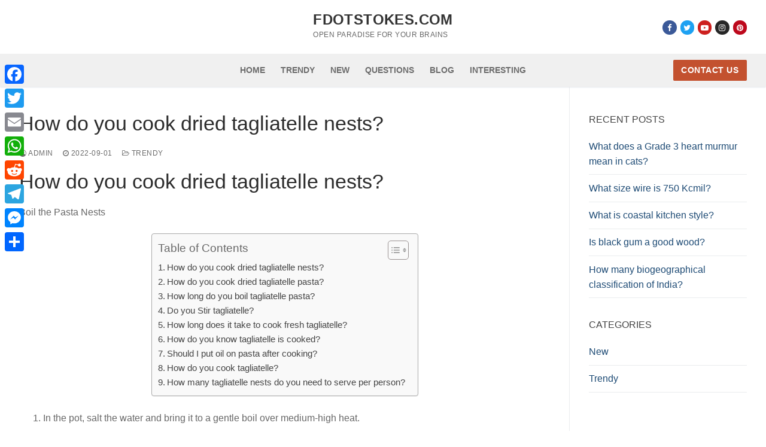

--- FILE ---
content_type: text/html; charset=UTF-8
request_url: https://www.fdotstokes.com/2022/09/01/how-do-you-cook-dried-tagliatelle-nests/
body_size: 12344
content:
<!doctype html>
<html lang="en-US">
<head>
	<meta charset="UTF-8">
	<meta name="viewport" content="width=device-width, initial-scale=1, maximum-scale=10.0, user-scalable=yes">
	<link rel="profile" href="https://gmpg.org/xfn/11">
	<title>How do you cook dried tagliatelle nests? &#8211; Fdotstokes.com</title>
<meta name='robots' content='max-image-preview:large' />
	<style>img:is([sizes="auto" i], [sizes^="auto," i]) { contain-intrinsic-size: 3000px 1500px }</style>
	<link rel='dns-prefetch' href='//static.addtoany.com' />
<link rel='dns-prefetch' href='//www.fdotstokes.com' />
<link rel='stylesheet' id='wp-block-library-css' href='https://www.fdotstokes.com/wp-includes/css/dist/block-library/style.min.css?ver=6.7.4' type='text/css' media='all' />
<style id='classic-theme-styles-inline-css' type='text/css'>
/*! This file is auto-generated */
.wp-block-button__link{color:#fff;background-color:#32373c;border-radius:9999px;box-shadow:none;text-decoration:none;padding:calc(.667em + 2px) calc(1.333em + 2px);font-size:1.125em}.wp-block-file__button{background:#32373c;color:#fff;text-decoration:none}
</style>
<style id='global-styles-inline-css' type='text/css'>
:root{--wp--preset--aspect-ratio--square: 1;--wp--preset--aspect-ratio--4-3: 4/3;--wp--preset--aspect-ratio--3-4: 3/4;--wp--preset--aspect-ratio--3-2: 3/2;--wp--preset--aspect-ratio--2-3: 2/3;--wp--preset--aspect-ratio--16-9: 16/9;--wp--preset--aspect-ratio--9-16: 9/16;--wp--preset--color--black: #000000;--wp--preset--color--cyan-bluish-gray: #abb8c3;--wp--preset--color--white: #ffffff;--wp--preset--color--pale-pink: #f78da7;--wp--preset--color--vivid-red: #cf2e2e;--wp--preset--color--luminous-vivid-orange: #ff6900;--wp--preset--color--luminous-vivid-amber: #fcb900;--wp--preset--color--light-green-cyan: #7bdcb5;--wp--preset--color--vivid-green-cyan: #00d084;--wp--preset--color--pale-cyan-blue: #8ed1fc;--wp--preset--color--vivid-cyan-blue: #0693e3;--wp--preset--color--vivid-purple: #9b51e0;--wp--preset--gradient--vivid-cyan-blue-to-vivid-purple: linear-gradient(135deg,rgba(6,147,227,1) 0%,rgb(155,81,224) 100%);--wp--preset--gradient--light-green-cyan-to-vivid-green-cyan: linear-gradient(135deg,rgb(122,220,180) 0%,rgb(0,208,130) 100%);--wp--preset--gradient--luminous-vivid-amber-to-luminous-vivid-orange: linear-gradient(135deg,rgba(252,185,0,1) 0%,rgba(255,105,0,1) 100%);--wp--preset--gradient--luminous-vivid-orange-to-vivid-red: linear-gradient(135deg,rgba(255,105,0,1) 0%,rgb(207,46,46) 100%);--wp--preset--gradient--very-light-gray-to-cyan-bluish-gray: linear-gradient(135deg,rgb(238,238,238) 0%,rgb(169,184,195) 100%);--wp--preset--gradient--cool-to-warm-spectrum: linear-gradient(135deg,rgb(74,234,220) 0%,rgb(151,120,209) 20%,rgb(207,42,186) 40%,rgb(238,44,130) 60%,rgb(251,105,98) 80%,rgb(254,248,76) 100%);--wp--preset--gradient--blush-light-purple: linear-gradient(135deg,rgb(255,206,236) 0%,rgb(152,150,240) 100%);--wp--preset--gradient--blush-bordeaux: linear-gradient(135deg,rgb(254,205,165) 0%,rgb(254,45,45) 50%,rgb(107,0,62) 100%);--wp--preset--gradient--luminous-dusk: linear-gradient(135deg,rgb(255,203,112) 0%,rgb(199,81,192) 50%,rgb(65,88,208) 100%);--wp--preset--gradient--pale-ocean: linear-gradient(135deg,rgb(255,245,203) 0%,rgb(182,227,212) 50%,rgb(51,167,181) 100%);--wp--preset--gradient--electric-grass: linear-gradient(135deg,rgb(202,248,128) 0%,rgb(113,206,126) 100%);--wp--preset--gradient--midnight: linear-gradient(135deg,rgb(2,3,129) 0%,rgb(40,116,252) 100%);--wp--preset--font-size--small: 13px;--wp--preset--font-size--medium: 20px;--wp--preset--font-size--large: 36px;--wp--preset--font-size--x-large: 42px;--wp--preset--spacing--20: 0.44rem;--wp--preset--spacing--30: 0.67rem;--wp--preset--spacing--40: 1rem;--wp--preset--spacing--50: 1.5rem;--wp--preset--spacing--60: 2.25rem;--wp--preset--spacing--70: 3.38rem;--wp--preset--spacing--80: 5.06rem;--wp--preset--shadow--natural: 6px 6px 9px rgba(0, 0, 0, 0.2);--wp--preset--shadow--deep: 12px 12px 50px rgba(0, 0, 0, 0.4);--wp--preset--shadow--sharp: 6px 6px 0px rgba(0, 0, 0, 0.2);--wp--preset--shadow--outlined: 6px 6px 0px -3px rgba(255, 255, 255, 1), 6px 6px rgba(0, 0, 0, 1);--wp--preset--shadow--crisp: 6px 6px 0px rgba(0, 0, 0, 1);}:where(.is-layout-flex){gap: 0.5em;}:where(.is-layout-grid){gap: 0.5em;}body .is-layout-flex{display: flex;}.is-layout-flex{flex-wrap: wrap;align-items: center;}.is-layout-flex > :is(*, div){margin: 0;}body .is-layout-grid{display: grid;}.is-layout-grid > :is(*, div){margin: 0;}:where(.wp-block-columns.is-layout-flex){gap: 2em;}:where(.wp-block-columns.is-layout-grid){gap: 2em;}:where(.wp-block-post-template.is-layout-flex){gap: 1.25em;}:where(.wp-block-post-template.is-layout-grid){gap: 1.25em;}.has-black-color{color: var(--wp--preset--color--black) !important;}.has-cyan-bluish-gray-color{color: var(--wp--preset--color--cyan-bluish-gray) !important;}.has-white-color{color: var(--wp--preset--color--white) !important;}.has-pale-pink-color{color: var(--wp--preset--color--pale-pink) !important;}.has-vivid-red-color{color: var(--wp--preset--color--vivid-red) !important;}.has-luminous-vivid-orange-color{color: var(--wp--preset--color--luminous-vivid-orange) !important;}.has-luminous-vivid-amber-color{color: var(--wp--preset--color--luminous-vivid-amber) !important;}.has-light-green-cyan-color{color: var(--wp--preset--color--light-green-cyan) !important;}.has-vivid-green-cyan-color{color: var(--wp--preset--color--vivid-green-cyan) !important;}.has-pale-cyan-blue-color{color: var(--wp--preset--color--pale-cyan-blue) !important;}.has-vivid-cyan-blue-color{color: var(--wp--preset--color--vivid-cyan-blue) !important;}.has-vivid-purple-color{color: var(--wp--preset--color--vivid-purple) !important;}.has-black-background-color{background-color: var(--wp--preset--color--black) !important;}.has-cyan-bluish-gray-background-color{background-color: var(--wp--preset--color--cyan-bluish-gray) !important;}.has-white-background-color{background-color: var(--wp--preset--color--white) !important;}.has-pale-pink-background-color{background-color: var(--wp--preset--color--pale-pink) !important;}.has-vivid-red-background-color{background-color: var(--wp--preset--color--vivid-red) !important;}.has-luminous-vivid-orange-background-color{background-color: var(--wp--preset--color--luminous-vivid-orange) !important;}.has-luminous-vivid-amber-background-color{background-color: var(--wp--preset--color--luminous-vivid-amber) !important;}.has-light-green-cyan-background-color{background-color: var(--wp--preset--color--light-green-cyan) !important;}.has-vivid-green-cyan-background-color{background-color: var(--wp--preset--color--vivid-green-cyan) !important;}.has-pale-cyan-blue-background-color{background-color: var(--wp--preset--color--pale-cyan-blue) !important;}.has-vivid-cyan-blue-background-color{background-color: var(--wp--preset--color--vivid-cyan-blue) !important;}.has-vivid-purple-background-color{background-color: var(--wp--preset--color--vivid-purple) !important;}.has-black-border-color{border-color: var(--wp--preset--color--black) !important;}.has-cyan-bluish-gray-border-color{border-color: var(--wp--preset--color--cyan-bluish-gray) !important;}.has-white-border-color{border-color: var(--wp--preset--color--white) !important;}.has-pale-pink-border-color{border-color: var(--wp--preset--color--pale-pink) !important;}.has-vivid-red-border-color{border-color: var(--wp--preset--color--vivid-red) !important;}.has-luminous-vivid-orange-border-color{border-color: var(--wp--preset--color--luminous-vivid-orange) !important;}.has-luminous-vivid-amber-border-color{border-color: var(--wp--preset--color--luminous-vivid-amber) !important;}.has-light-green-cyan-border-color{border-color: var(--wp--preset--color--light-green-cyan) !important;}.has-vivid-green-cyan-border-color{border-color: var(--wp--preset--color--vivid-green-cyan) !important;}.has-pale-cyan-blue-border-color{border-color: var(--wp--preset--color--pale-cyan-blue) !important;}.has-vivid-cyan-blue-border-color{border-color: var(--wp--preset--color--vivid-cyan-blue) !important;}.has-vivid-purple-border-color{border-color: var(--wp--preset--color--vivid-purple) !important;}.has-vivid-cyan-blue-to-vivid-purple-gradient-background{background: var(--wp--preset--gradient--vivid-cyan-blue-to-vivid-purple) !important;}.has-light-green-cyan-to-vivid-green-cyan-gradient-background{background: var(--wp--preset--gradient--light-green-cyan-to-vivid-green-cyan) !important;}.has-luminous-vivid-amber-to-luminous-vivid-orange-gradient-background{background: var(--wp--preset--gradient--luminous-vivid-amber-to-luminous-vivid-orange) !important;}.has-luminous-vivid-orange-to-vivid-red-gradient-background{background: var(--wp--preset--gradient--luminous-vivid-orange-to-vivid-red) !important;}.has-very-light-gray-to-cyan-bluish-gray-gradient-background{background: var(--wp--preset--gradient--very-light-gray-to-cyan-bluish-gray) !important;}.has-cool-to-warm-spectrum-gradient-background{background: var(--wp--preset--gradient--cool-to-warm-spectrum) !important;}.has-blush-light-purple-gradient-background{background: var(--wp--preset--gradient--blush-light-purple) !important;}.has-blush-bordeaux-gradient-background{background: var(--wp--preset--gradient--blush-bordeaux) !important;}.has-luminous-dusk-gradient-background{background: var(--wp--preset--gradient--luminous-dusk) !important;}.has-pale-ocean-gradient-background{background: var(--wp--preset--gradient--pale-ocean) !important;}.has-electric-grass-gradient-background{background: var(--wp--preset--gradient--electric-grass) !important;}.has-midnight-gradient-background{background: var(--wp--preset--gradient--midnight) !important;}.has-small-font-size{font-size: var(--wp--preset--font-size--small) !important;}.has-medium-font-size{font-size: var(--wp--preset--font-size--medium) !important;}.has-large-font-size{font-size: var(--wp--preset--font-size--large) !important;}.has-x-large-font-size{font-size: var(--wp--preset--font-size--x-large) !important;}
:where(.wp-block-post-template.is-layout-flex){gap: 1.25em;}:where(.wp-block-post-template.is-layout-grid){gap: 1.25em;}
:where(.wp-block-columns.is-layout-flex){gap: 2em;}:where(.wp-block-columns.is-layout-grid){gap: 2em;}
:root :where(.wp-block-pullquote){font-size: 1.5em;line-height: 1.6;}
</style>
<link rel='stylesheet' id='ez-toc-css' href='https://www.fdotstokes.com/wp-content/plugins/easy-table-of-contents/assets/css/screen.min.css?ver=2.0.71' type='text/css' media='all' />
<style id='ez-toc-inline-css' type='text/css'>
div#ez-toc-container .ez-toc-title {font-size: 120%;}div#ez-toc-container .ez-toc-title {font-weight: 500;}div#ez-toc-container ul li {font-size: 95%;}div#ez-toc-container ul li {font-weight: 500;}div#ez-toc-container nav ul ul li {font-size: 90%;}
.ez-toc-container-direction {direction: ltr;}.ez-toc-counter ul{counter-reset: item ;}.ez-toc-counter nav ul li a::before {content: counters(item, '.', decimal) '. ';display: inline-block;counter-increment: item;flex-grow: 0;flex-shrink: 0;margin-right: .2em; float: left; }.ez-toc-widget-direction {direction: ltr;}.ez-toc-widget-container ul{counter-reset: item ;}.ez-toc-widget-container nav ul li a::before {content: counters(item, '.', decimal) '. ';display: inline-block;counter-increment: item;flex-grow: 0;flex-shrink: 0;margin-right: .2em; float: left; }
</style>
<link rel='stylesheet' id='addtoany-css' href='https://www.fdotstokes.com/wp-content/plugins/add-to-any/addtoany.min.css?ver=1.16' type='text/css' media='all' />
<style id='addtoany-inline-css' type='text/css'>
@media screen and (max-width:980px){
.a2a_floating_style.a2a_vertical_style{display:none;}
}
</style>
<link rel='stylesheet' id='font-awesome-css' href='https://www.fdotstokes.com/wp-content/themes/customify/assets/fonts/font-awesome/css/font-awesome.min.css?ver=5.0.0' type='text/css' media='all' />
<link rel='stylesheet' id='customify-style-css' href='https://www.fdotstokes.com/wp-content/themes/customify/style.min.css?ver=0.4.8' type='text/css' media='all' />
<style id='customify-style-inline-css' type='text/css'>
.customify-container, .layout-contained, .site-framed .site, .site-boxed .site { max-width: 1280px; } .main-layout-content .entry-content > .alignwide { width: calc( 1280px - 4em ); max-width: 100vw;  }.header-top .header--row-inner,body:not(.fl-builder-edit) .button,body:not(.fl-builder-edit) button:not(.menu-mobile-toggle, .components-button, .customize-partial-edit-shortcut-button),body:not(.fl-builder-edit) input[type="button"]:not(.ed_button),button.button,input[type="button"]:not(.ed_button, .components-button, .customize-partial-edit-shortcut-button),input[type="reset"]:not(.components-button, .customize-partial-edit-shortcut-button),input[type="submit"]:not(.components-button, .customize-partial-edit-shortcut-button),.pagination .nav-links > *:hover,.pagination .nav-links span,.nav-menu-desktop.style-full-height .primary-menu-ul > li.current-menu-item > a,.nav-menu-desktop.style-full-height .primary-menu-ul > li.current-menu-ancestor > a,.nav-menu-desktop.style-full-height .primary-menu-ul > li > a:hover,.posts-layout .readmore-button:hover{    background-color: #235787;}.posts-layout .readmore-button {color: #235787;}.pagination .nav-links > *:hover,.pagination .nav-links span,.entry-single .tags-links a:hover,.entry-single .cat-links a:hover,.posts-layout .readmore-button,.posts-layout .readmore-button:hover{    border-color: #235787;}.customify-builder-btn{    background-color: #c3512f;}body{    color: #686868;}abbr, acronym {    border-bottom-color: #686868;}a                {                    color: #1e4b75;}a:hover,a:focus,.link-meta:hover, .link-meta a:hover{    color: #111111;}h2 + h3,.comments-area h2 + .comments-title,.h2 + h3,.comments-area .h2 + .comments-title,.page-breadcrumb {    border-top-color: #eaecee;}blockquote,.site-content .widget-area .menu li.current-menu-item > a:before{    border-left-color: #eaecee;}@media screen and (min-width: 64em) {    .comment-list .children li.comment {        border-left-color: #eaecee;    }    .comment-list .children li.comment:after {        background-color: #eaecee;    }}.page-titlebar, .page-breadcrumb,.posts-layout .entry-inner {    border-bottom-color: #eaecee;}.header-search-form .search-field,.entry-content .page-links a,.header-search-modal,.pagination .nav-links > *,.entry-footer .tags-links a, .entry-footer .cat-links a,.search .content-area article,.site-content .widget-area .menu li.current-menu-item > a,.posts-layout .entry-inner,.post-navigation .nav-links,article.comment .comment-meta,.widget-area .widget_pages li a, .widget-area .widget_categories li a, .widget-area .widget_archive li a, .widget-area .widget_meta li a, .widget-area .widget_nav_menu li a, .widget-area .widget_product_categories li a, .widget-area .widget_recent_entries li a, .widget-area .widget_rss li a,.widget-area .widget_recent_comments li{    border-color: #eaecee;}.header-search-modal::before {    border-top-color: #eaecee;    border-left-color: #eaecee;}@media screen and (min-width: 48em) {    .content-sidebar.sidebar_vertical_border .content-area {        border-right-color: #eaecee;    }    .sidebar-content.sidebar_vertical_border .content-area {        border-left-color: #eaecee;    }    .sidebar-sidebar-content.sidebar_vertical_border .sidebar-primary {        border-right-color: #eaecee;    }    .sidebar-sidebar-content.sidebar_vertical_border .sidebar-secondary {        border-right-color: #eaecee;    }    .content-sidebar-sidebar.sidebar_vertical_border .sidebar-primary {        border-left-color: #eaecee;    }    .content-sidebar-sidebar.sidebar_vertical_border .sidebar-secondary {        border-left-color: #eaecee;    }    .sidebar-content-sidebar.sidebar_vertical_border .content-area {        border-left-color: #eaecee;        border-right-color: #eaecee;    }    .sidebar-content-sidebar.sidebar_vertical_border .content-area {        border-left-color: #eaecee;        border-right-color: #eaecee;    }}article.comment .comment-post-author {background: #6d6d6d;}.pagination .nav-links > *,.link-meta,.link-meta a,.color-meta,.entry-single .tags-links:before,.entry-single .cats-links:before{    color: #6d6d6d;}h1, h2, h3, h4, h5, h6 { color: #2b2b2b;}.site-content .widget-title { color: #444444;}#page-cover {background-image: url("https://www.fdotstokes.com/wp-content/themes/customify/assets/images/default-cover.jpg");}.sub-menu .li-duplicator {display:none !important;}.header-search_icon-item .header-search-modal  {border-style: solid;} .header-search_icon-item .search-field  {border-style: solid;} .dark-mode .header-search_box-item .search-form-fields, .header-search_box-item .search-form-fields  {border-style: solid;} body  {background-color: #FFFFFF;} .site-content .content-area  {background-color: #FFFFFF;} /* CSS for desktop */#page-cover .page-cover-inner {min-height: 300px;}.header--row.header-top .customify-grid, .header--row.header-top .style-full-height .primary-menu-ul > li > a {min-height: 33px;}.header--row.header-main .customify-grid, .header--row.header-main .style-full-height .primary-menu-ul > li > a {min-height: 90px;}.header--row.header-bottom .customify-grid, .header--row.header-bottom .style-full-height .primary-menu-ul > li > a {min-height: 55px;}.site-header .site-branding img { max-width: 151px; } .site-header .cb-row--mobile .site-branding img { width: 151px; }.header--row .builder-first--nav-icon {text-align: right;}.header-search_icon-item .search-submit {margin-left: -40px;}.header-search_box-item .search-submit{margin-left: 90px;} .header-search_box-item .woo_bootster_search .search-submit{margin-left: 90px;} .header-search_box-item .header-search-form button.search-submit{margin-left:90px;}.header--row .builder-first--primary-menu {text-align: right;}/* CSS for tablet */@media screen and (max-width: 1024px) { #page-cover .page-cover-inner {min-height: 250px;}.header--row .builder-first--nav-icon {text-align: right;}.header-search_icon-item .search-submit {margin-left: -40px;}.header-search_box-item .search-submit{margin-left: -40px;} .header-search_box-item .woo_bootster_search .search-submit{margin-left: -40px;} .header-search_box-item .header-search-form button.search-submit{margin-left:-40px;} }/* CSS for mobile */@media screen and (max-width: 568px) { #page-cover .page-cover-inner {min-height: 200px;}.header--row.header-top .customify-grid, .header--row.header-top .style-full-height .primary-menu-ul > li > a {min-height: 33px;}.header--row .builder-first--nav-icon {text-align: right;}.header-search_icon-item .search-submit {margin-left: -40px;}.header-search_box-item .search-submit{margin-left: -40px;} .header-search_box-item .woo_bootster_search .search-submit{margin-left: -40px;} .header-search_box-item .header-search-form button.search-submit{margin-left:-40px;} }
</style>
<script type="text/javascript" id="addtoany-core-js-before">
/* <![CDATA[ */
window.a2a_config=window.a2a_config||{};a2a_config.callbacks=[];a2a_config.overlays=[];a2a_config.templates={};
/* ]]> */
</script>
<script type="text/javascript" defer src="https://static.addtoany.com/menu/page.js" id="addtoany-core-js"></script>
<script type="text/javascript" src="https://www.fdotstokes.com/wp-includes/js/jquery/jquery.min.js?ver=3.7.1" id="jquery-core-js"></script>
<script type="text/javascript" src="https://www.fdotstokes.com/wp-includes/js/jquery/jquery-migrate.min.js?ver=3.4.1" id="jquery-migrate-js"></script>
<script type="text/javascript" defer src="https://www.fdotstokes.com/wp-content/plugins/add-to-any/addtoany.min.js?ver=1.1" id="addtoany-jquery-js"></script>
<link rel="https://api.w.org/" href="https://www.fdotstokes.com/wp-json/" /><link rel="alternate" title="JSON" type="application/json" href="https://www.fdotstokes.com/wp-json/wp/v2/posts/1061" /><meta name="generator" content="WordPress 6.7.4" />
<link rel="canonical" href="https://www.fdotstokes.com/2022/09/01/how-do-you-cook-dried-tagliatelle-nests/" />
<link rel='shortlink' href='https://www.fdotstokes.com/?p=1061' />
<link rel="alternate" title="oEmbed (JSON)" type="application/json+oembed" href="https://www.fdotstokes.com/wp-json/oembed/1.0/embed?url=https%3A%2F%2Fwww.fdotstokes.com%2F2022%2F09%2F01%2Fhow-do-you-cook-dried-tagliatelle-nests%2F" />
<link rel="alternate" title="oEmbed (XML)" type="text/xml+oembed" href="https://www.fdotstokes.com/wp-json/oembed/1.0/embed?url=https%3A%2F%2Fwww.fdotstokes.com%2F2022%2F09%2F01%2Fhow-do-you-cook-dried-tagliatelle-nests%2F&#038;format=xml" />
<link rel="icon" href="https://www.fdotstokes.com/wp-content/uploads/2022/10/cropped-cropped-1200px-Stokes_Theorem.svg_-32x32.png" sizes="32x32" />
<link rel="icon" href="https://www.fdotstokes.com/wp-content/uploads/2022/10/cropped-cropped-1200px-Stokes_Theorem.svg_-192x192.png" sizes="192x192" />
<link rel="apple-touch-icon" href="https://www.fdotstokes.com/wp-content/uploads/2022/10/cropped-cropped-1200px-Stokes_Theorem.svg_-180x180.png" />
<meta name="msapplication-TileImage" content="https://www.fdotstokes.com/wp-content/uploads/2022/10/cropped-cropped-1200px-Stokes_Theorem.svg_-270x270.png" />
</head>

<body class="post-template-default single single-post postid-1061 single-format-standard content-sidebar main-layout-content-sidebar sidebar_vertical_border site-full-width menu_sidebar_slide_left">
<div id="page" class="site box-shadow">
	<a class="skip-link screen-reader-text" href="#site-content">Skip to content</a>
	<a class="close is-size-medium  close-panel close-sidebar-panel" href="#">
        <span class="hamburger hamburger--squeeze is-active">
            <span class="hamburger-box">
              <span class="hamburger-inner"><span class="screen-reader-text">Menu</span></span>
            </span>
        </span>
        <span class="screen-reader-text">Close</span>
        </a><header id="masthead" class="site-header header-v2"><div id="masthead-inner" class="site-header-inner">							<div  class="header-main header--row layout-full-contained"  id="cb-row--header-main"  data-row-id="main"  data-show-on="desktop mobile">
								<div class="header--row-inner header-main-inner light-mode">
									<div class="customify-container">
										<div class="customify-grid  cb-row--desktop hide-on-mobile hide-on-tablet customify-grid-middle"><div class="row-v2 row-v2-main no-left"><div class="col-v2 col-v2-left"></div><div class="col-v2 col-v2-center"><div class="item--inner builder-item--logo" data-section="title_tagline" data-item-id="logo" >		<div class="site-branding logo-top">
			<div class="site-name-desc">						<p class="site-title">
							<a href="https://www.fdotstokes.com/" rel="home">Fdotstokes.com</a>
						</p>
												<p class="site-description text-uppercase text-xsmall">Open paradise for your brains</p>
						</div>		</div><!-- .site-branding -->
		</div></div><div class="col-v2 col-v2-right"><div class="item--inner builder-item--social-icons" data-section="header_social_icons" data-item-id="social-icons" ><ul class="header-social-icons customify-builder-social-icons color-default"><li><a class="social-icon-facebook shape-circle" rel="nofollow noopener" target="_blank" href="#" aria-label="Facebook"><i class="social-icon fa fa-facebook" title="Facebook"></i></a></li><li><a class="social-icon-twitter shape-circle" rel="nofollow noopener" target="_blank" href="#" aria-label="Twitter"><i class="social-icon fa fa-twitter" title="Twitter"></i></a></li><li><a class="social-icon-youtube-play shape-circle" rel="nofollow noopener" target="_blank" href="#" aria-label="Youtube"><i class="social-icon fa fa-youtube-play" title="Youtube"></i></a></li><li><a class="social-icon-instagram shape-circle" rel="nofollow noopener" target="_blank" href="#" aria-label="Instagram"><i class="social-icon fa fa-instagram" title="Instagram"></i></a></li><li><a class="social-icon-pinterest shape-circle" rel="nofollow noopener" target="_blank" href="#" aria-label="Pinterest"><i class="social-icon fa fa-pinterest" title="Pinterest"></i></a></li></ul></div></div></div></div><div class="cb-row--mobile hide-on-desktop customify-grid customify-grid-middle"><div class="row-v2 row-v2-main no-center"><div class="col-v2 col-v2-left"><div class="item--inner builder-item--logo" data-section="title_tagline" data-item-id="logo" >		<div class="site-branding logo-top">
			<div class="site-name-desc">						<p class="site-title">
							<a href="https://www.fdotstokes.com/" rel="home">Fdotstokes.com</a>
						</p>
												<p class="site-description text-uppercase text-xsmall">Open paradise for your brains</p>
						</div>		</div><!-- .site-branding -->
		</div></div><div class="col-v2 col-v2-right"><div class="item--inner builder-item--search_icon" data-section="search_icon" data-item-id="search_icon" ><div class="header-search_icon-item item--search_icon">		<a class="search-icon" href="#" aria-label="open search tool">
			<span class="ic-search">
				<svg aria-hidden="true" focusable="false" role="presentation" xmlns="http://www.w3.org/2000/svg" width="20" height="21" viewBox="0 0 20 21">
					<path fill="currentColor" fill-rule="evenodd" d="M12.514 14.906a8.264 8.264 0 0 1-4.322 1.21C3.668 16.116 0 12.513 0 8.07 0 3.626 3.668.023 8.192.023c4.525 0 8.193 3.603 8.193 8.047 0 2.033-.769 3.89-2.035 5.307l4.999 5.552-1.775 1.597-5.06-5.62zm-4.322-.843c3.37 0 6.102-2.684 6.102-5.993 0-3.31-2.732-5.994-6.102-5.994S2.09 4.76 2.09 8.07c0 3.31 2.732 5.993 6.102 5.993z"></path>
				</svg>
			</span>
			<span class="ic-close">
				<svg version="1.1" id="Capa_1" xmlns="http://www.w3.org/2000/svg" xmlns:xlink="http://www.w3.org/1999/xlink" x="0px" y="0px" width="612px" height="612px" viewBox="0 0 612 612" fill="currentColor" style="enable-background:new 0 0 612 612;" xml:space="preserve"><g><g id="cross"><g><polygon points="612,36.004 576.521,0.603 306,270.608 35.478,0.603 0,36.004 270.522,306.011 0,575.997 35.478,611.397 306,341.411 576.521,611.397 612,575.997 341.459,306.011 " /></g></g></g><g></g><g></g><g></g><g></g><g></g><g></g><g></g><g></g><g></g><g></g><g></g><g></g><g></g><g></g><g></g></svg>
			</span>
			<span class="arrow-down"></span>
		</a>
		<div class="header-search-modal-wrapper">
			<form role="search" class="header-search-modal header-search-form" action="https://www.fdotstokes.com/">
				<label>
					<span class="screen-reader-text">Search for:</span>
					<input type="search" class="search-field" placeholder="Search ..." value="" name="s" title="Search for:" />
				</label>
				<button type="submit" class="search-submit" aria-label="submit search">
					<svg aria-hidden="true" focusable="false" role="presentation" xmlns="http://www.w3.org/2000/svg" width="20" height="21" viewBox="0 0 20 21">
						<path fill="currentColor" fill-rule="evenodd" d="M12.514 14.906a8.264 8.264 0 0 1-4.322 1.21C3.668 16.116 0 12.513 0 8.07 0 3.626 3.668.023 8.192.023c4.525 0 8.193 3.603 8.193 8.047 0 2.033-.769 3.89-2.035 5.307l4.999 5.552-1.775 1.597-5.06-5.62zm-4.322-.843c3.37 0 6.102-2.684 6.102-5.993 0-3.31-2.732-5.994-6.102-5.994S2.09 4.76 2.09 8.07c0 3.31 2.732 5.993 6.102 5.993z"></path>
					</svg>
				</button>
			</form>
		</div>
		</div></div><div class="item--inner builder-item--nav-icon" data-section="header_menu_icon" data-item-id="nav-icon" >		<button type="button" class="menu-mobile-toggle item-button is-size-desktop-medium is-size-tablet-medium is-size-mobile-medium"  aria-label="nav icon">
			<span class="hamburger hamburger--squeeze">
				<span class="hamburger-box">
					<span class="hamburger-inner"></span>
				</span>
			</span>
			<span class="nav-icon--label hide-on-tablet hide-on-mobile">Menu</span></button>
		</div></div></div></div>									</div>
								</div>
							</div>
														<div  class="header-bottom header--row layout-full-contained"  id="cb-row--header-bottom"  data-row-id="bottom"  data-show-on="desktop">
								<div class="header--row-inner header-bottom-inner light-mode">
									<div class="customify-container">
										<div class="customify-grid  cb-row--desktop hide-on-mobile hide-on-tablet customify-grid-middle"><div class="row-v2 row-v2-bottom no-left"><div class="col-v2 col-v2-left"></div><div class="col-v2 col-v2-center"><div class="item--inner builder-item--primary-menu has_menu" data-section="header_menu_primary" data-item-id="primary-menu" ><nav  id="site-navigation-bottom-desktop" class="site-navigation primary-menu primary-menu-bottom nav-menu-desktop primary-menu-desktop style-plain"><ul id="menu-gxng" class="primary-menu-ul menu nav-menu"><li id="menu-item--bottom-desktop-393" class="menu-item menu-item-type-custom menu-item-object-custom menu-item-home menu-item-393"><a href="https://www.fdotstokes.com"><span class="link-before">Home</span></a></li>
<li id="menu-item--bottom-desktop-395" class="menu-item menu-item-type-taxonomy menu-item-object-category current-post-ancestor current-menu-parent current-post-parent menu-item-395"><a href="https://www.fdotstokes.com/category/trendy/"><span class="link-before">Trendy</span></a></li>
<li id="menu-item--bottom-desktop-396" class="menu-item menu-item-type-taxonomy menu-item-object-category menu-item-396"><a href="https://www.fdotstokes.com/category/new/"><span class="link-before">New</span></a></li>
<li id="menu-item--bottom-desktop-397" class="menu-item menu-item-type-taxonomy menu-item-object-category menu-item-397"><a href="https://www.fdotstokes.com/category/questions/"><span class="link-before">Questions</span></a></li>
<li id="menu-item--bottom-desktop-398" class="menu-item menu-item-type-taxonomy menu-item-object-category menu-item-398"><a href="https://www.fdotstokes.com/category/blog/"><span class="link-before">Blog</span></a></li>
<li id="menu-item--bottom-desktop-399" class="menu-item menu-item-type-taxonomy menu-item-object-category menu-item-399"><a href="https://www.fdotstokes.com/category/interesting/"><span class="link-before">Interesting</span></a></li>
</ul></nav></div></div><div class="col-v2 col-v2-right"><div class="item--inner builder-item--button" data-section="header_button" data-item-id="button" ><a href="/contact-us/" class="item--button customify-btn customify-builder-btn is-icon-before">Contact Us</a></div></div></div></div>									</div>
								</div>
							</div>
							<div id="header-menu-sidebar" class="header-menu-sidebar menu-sidebar-panel dark-mode"><div id="header-menu-sidebar-bg" class="header-menu-sidebar-bg"><div id="header-menu-sidebar-inner" class="header-menu-sidebar-inner"><div class="builder-item-sidebar mobile-item--html"><div class="item--inner" data-item-id="html" data-section="header_html"><div class="builder-header-html-item item--html"><p>Add custom text here or remove it</p>
</div></div></div><div class="builder-item-sidebar mobile-item--search_box"><div class="item--inner" data-item-id="search_box" data-section="search_box"><div class="header-search_box-item item--search_box">		<form role="search" class="header-search-form " action="https://www.fdotstokes.com/">
			<div class="search-form-fields">
				<span class="screen-reader-text">Search for:</span>
				
				<input type="search" class="search-field" placeholder="Search ..." value="" name="s" title="Search for:" />

							</div>
			<button type="submit" class="search-submit" aria-label="Submit Search">
				<svg aria-hidden="true" focusable="false" role="presentation" xmlns="http://www.w3.org/2000/svg" width="20" height="21" viewBox="0 0 20 21">
					<path fill="currentColor" fill-rule="evenodd" d="M12.514 14.906a8.264 8.264 0 0 1-4.322 1.21C3.668 16.116 0 12.513 0 8.07 0 3.626 3.668.023 8.192.023c4.525 0 8.193 3.603 8.193 8.047 0 2.033-.769 3.89-2.035 5.307l4.999 5.552-1.775 1.597-5.06-5.62zm-4.322-.843c3.37 0 6.102-2.684 6.102-5.993 0-3.31-2.732-5.994-6.102-5.994S2.09 4.76 2.09 8.07c0 3.31 2.732 5.993 6.102 5.993z"></path>
				</svg>
			</button>
		</form>
		</div></div></div><div class="builder-item-sidebar mobile-item--primary-menu mobile-item--menu "><div class="item--inner" data-item-id="primary-menu" data-section="header_menu_primary"><nav  id="site-navigation-sidebar-mobile" class="site-navigation primary-menu primary-menu-sidebar nav-menu-mobile primary-menu-mobile style-plain"><ul id="menu-gxng" class="primary-menu-ul menu nav-menu"><li id="menu-item--sidebar-mobile-393" class="menu-item menu-item-type-custom menu-item-object-custom menu-item-home menu-item-393"><a href="https://www.fdotstokes.com"><span class="link-before">Home</span></a></li>
<li id="menu-item--sidebar-mobile-395" class="menu-item menu-item-type-taxonomy menu-item-object-category current-post-ancestor current-menu-parent current-post-parent menu-item-395"><a href="https://www.fdotstokes.com/category/trendy/"><span class="link-before">Trendy</span></a></li>
<li id="menu-item--sidebar-mobile-396" class="menu-item menu-item-type-taxonomy menu-item-object-category menu-item-396"><a href="https://www.fdotstokes.com/category/new/"><span class="link-before">New</span></a></li>
<li id="menu-item--sidebar-mobile-397" class="menu-item menu-item-type-taxonomy menu-item-object-category menu-item-397"><a href="https://www.fdotstokes.com/category/questions/"><span class="link-before">Questions</span></a></li>
<li id="menu-item--sidebar-mobile-398" class="menu-item menu-item-type-taxonomy menu-item-object-category menu-item-398"><a href="https://www.fdotstokes.com/category/blog/"><span class="link-before">Blog</span></a></li>
<li id="menu-item--sidebar-mobile-399" class="menu-item menu-item-type-taxonomy menu-item-object-category menu-item-399"><a href="https://www.fdotstokes.com/category/interesting/"><span class="link-before">Interesting</span></a></li>
</ul></nav></div></div><div class="builder-item-sidebar mobile-item--social-icons"><div class="item--inner" data-item-id="social-icons" data-section="header_social_icons"><ul class="header-social-icons customify-builder-social-icons color-default"><li><a class="social-icon-facebook shape-circle" rel="nofollow noopener" target="_blank" href="#" aria-label="Facebook"><i class="social-icon fa fa-facebook" title="Facebook"></i></a></li><li><a class="social-icon-twitter shape-circle" rel="nofollow noopener" target="_blank" href="#" aria-label="Twitter"><i class="social-icon fa fa-twitter" title="Twitter"></i></a></li><li><a class="social-icon-youtube-play shape-circle" rel="nofollow noopener" target="_blank" href="#" aria-label="Youtube"><i class="social-icon fa fa-youtube-play" title="Youtube"></i></a></li><li><a class="social-icon-instagram shape-circle" rel="nofollow noopener" target="_blank" href="#" aria-label="Instagram"><i class="social-icon fa fa-instagram" title="Instagram"></i></a></li><li><a class="social-icon-pinterest shape-circle" rel="nofollow noopener" target="_blank" href="#" aria-label="Pinterest"><i class="social-icon fa fa-pinterest" title="Pinterest"></i></a></li></ul></div></div><div class="builder-item-sidebar mobile-item--button"><div class="item--inner" data-item-id="button" data-section="header_button"><a href="/contact-us/" class="item--button customify-btn customify-builder-btn is-icon-before">Contact Us</a></div></div></div></div></div></div></header>	<div id="site-content" class="site-content">
		<div class="customify-container">
			<div class="customify-grid">
				<main id="main" class="content-area customify-col-9_sm-12">
						<div class="content-inner">
				<article id="post-1061" class="entry entry-single post-1061 post type-post status-publish format-standard hentry category-trendy">
			<h1 class="entry-title entry--item h2">How do you cook dried tagliatelle nests?</h1>			<div class="entry-meta entry--item text-uppercase text-xsmall link-meta">
				<span class="meta-item byline"> <span class="author vcard"><a class="url fn n" href="https://www.fdotstokes.com/author/eqhsjjpivvylwag/"><i class="fa fa-user-circle-o"></i> Admin</a></span></span><span class="sep"></span><span class="meta-item posted-on"><a href="https://www.fdotstokes.com/2022/09/01/how-do-you-cook-dried-tagliatelle-nests/" rel="bookmark"><i class="fa fa-clock-o" aria-hidden="true"></i> <time class="entry-date published updated" datetime="2022-09-01T00:00:00+03:00">2022-09-01</time></a></span><span class="sep"></span><span class="meta-item meta-cat"><a href="https://www.fdotstokes.com/category/trendy/" rel="tag"><i class="fa fa-folder-open-o" aria-hidden="true"></i> Trendy</a></span>			</div><!-- .entry-meta -->
					<div class="entry-content entry--item">
			<h2><span class="ez-toc-section" id="How_do_you_cook_dried_tagliatelle_nests"></span>How do you cook dried tagliatelle nests?<span class="ez-toc-section-end"></span></h2>
<p>Boil the Pasta Nests</p><div id="ez-toc-container" class="ez-toc-v2_0_71 counter-flat ez-toc-counter ez-toc-grey ez-toc-container-direction">
<div class="ez-toc-title-container">
<p class="ez-toc-title" style="cursor:inherit">Table of Contents</p>
<span class="ez-toc-title-toggle"><a href="#" class="ez-toc-pull-right ez-toc-btn ez-toc-btn-xs ez-toc-btn-default ez-toc-toggle" aria-label="Toggle Table of Content"><span class="ez-toc-js-icon-con"><span class=""><span class="eztoc-hide" style="display:none;">Toggle</span><span class="ez-toc-icon-toggle-span"><svg style="fill: #999;color:#999" xmlns="http://www.w3.org/2000/svg" class="list-377408" width="20px" height="20px" viewBox="0 0 24 24" fill="none"><path d="M6 6H4v2h2V6zm14 0H8v2h12V6zM4 11h2v2H4v-2zm16 0H8v2h12v-2zM4 16h2v2H4v-2zm16 0H8v2h12v-2z" fill="currentColor"></path></svg><svg style="fill: #999;color:#999" class="arrow-unsorted-368013" xmlns="http://www.w3.org/2000/svg" width="10px" height="10px" viewBox="0 0 24 24" version="1.2" baseProfile="tiny"><path d="M18.2 9.3l-6.2-6.3-6.2 6.3c-.2.2-.3.4-.3.7s.1.5.3.7c.2.2.4.3.7.3h11c.3 0 .5-.1.7-.3.2-.2.3-.5.3-.7s-.1-.5-.3-.7zM5.8 14.7l6.2 6.3 6.2-6.3c.2-.2.3-.5.3-.7s-.1-.5-.3-.7c-.2-.2-.4-.3-.7-.3h-11c-.3 0-.5.1-.7.3-.2.2-.3.5-.3.7s.1.5.3.7z"/></svg></span></span></span></a></span></div>
<nav><ul class='ez-toc-list ez-toc-list-level-1 ' ><li class='ez-toc-page-1'><a class="ez-toc-link ez-toc-heading-1" href="#How_do_you_cook_dried_tagliatelle_nests" title="How do you cook dried tagliatelle nests?">How do you cook dried tagliatelle nests?</a></li><li class='ez-toc-page-1'><a class="ez-toc-link ez-toc-heading-2" href="#How_do_you_cook_dried_tagliatelle_pasta" title="How do you cook dried tagliatelle pasta?">How do you cook dried tagliatelle pasta?</a></li><li class='ez-toc-page-1'><a class="ez-toc-link ez-toc-heading-3" href="#How_long_do_you_boil_tagliatelle_pasta" title="How long do you boil tagliatelle pasta?">How long do you boil tagliatelle pasta?</a></li><li class='ez-toc-page-1'><a class="ez-toc-link ez-toc-heading-4" href="#Do_you_Stir_tagliatelle" title="Do you Stir tagliatelle?">Do you Stir tagliatelle?</a></li><li class='ez-toc-page-1'><a class="ez-toc-link ez-toc-heading-5" href="#How_long_does_it_take_to_cook_fresh_tagliatelle" title="How long does it take to cook fresh tagliatelle?">How long does it take to cook fresh tagliatelle?</a></li><li class='ez-toc-page-1'><a class="ez-toc-link ez-toc-heading-6" href="#How_do_you_know_tagliatelle_is_cooked" title="How do you know tagliatelle is cooked?">How do you know tagliatelle is cooked?</a></li><li class='ez-toc-page-1'><a class="ez-toc-link ez-toc-heading-7" href="#Should_I_put_oil_on_pasta_after_cooking" title="Should I put oil on pasta after cooking?">Should I put oil on pasta after cooking?</a></li><li class='ez-toc-page-1'><a class="ez-toc-link ez-toc-heading-8" href="#How_do_you_cook_tagliatelle" title="How do you cook tagliatelle?">How do you cook tagliatelle?</a></li><li class='ez-toc-page-1'><a class="ez-toc-link ez-toc-heading-9" href="#How_many_tagliatelle_nests_do_you_need_to_serve_per_person" title="How many tagliatelle nests do you need to serve per person?">How many tagliatelle nests do you need to serve per person?</a></li></ul></nav></div>

<ol>
<li>In the pot, salt the water and bring it to a gentle boil over medium-high heat.</li>
<li>Put the pasta nests in the pasta insert, then place the pasta insert in the pot of gently-boiling water.</li>
<li>Cook 2-3 minutes less than the recommended cooking time in the instructions on the package.</li>
</ol>
<h2><span class="ez-toc-section" id="How_do_you_cook_dried_tagliatelle_pasta"></span>How do you cook dried tagliatelle pasta?<span class="ez-toc-section-end"></span></h2>
<p>Tip. Dried tagliatelle out of the box cooks in about 7 minutes, and fresh, somewhat more quickly &#8212; around 6 minutes &#8212; depending on its degree of moisture and thickness. You can time the tagliatelle as it cooks, but also stir it and remove it for testing as soon as it appears flexible as you stir.</p><div class='code-block code-block-2' style='margin: 8px auto; text-align: center; display: block; clear: both;'>
<script async="async" data-cfasync="false" src="//impulsiveappraise.com/ad5938b4a3eabceba1ad8f7ba70ceb15/invoke.js"></script>
<div id="container-ad5938b4a3eabceba1ad8f7ba70ceb15"></div></div>

<p><strong>Why is tagliatelle sold in nests?</strong></p>
<p>To prevent it from adhering together in undercooked bundles when boiling. For long pasta noodles, the wider the noodle, the more issues one has with them sticking together on the &#8220;flat&#8221; sides.</p>
<p><strong>How long does dried tagliatelle take to cook?</strong></p>
<p>between 8-10 mins<br />
Most dried ribbons of pasta such as linguine, spaghetti and tagliatelle take between 8-10 mins. Shorter, thicker pasta shapes like bows or penne take 10-12mins and fresh pasta such as ravioli and tortellini will be done between 3-5mins.</p>
<h3><span class="ez-toc-section" id="How_long_do_you_boil_tagliatelle_pasta"></span>How long do you boil tagliatelle pasta?<span class="ez-toc-section-end"></span></h3>
<p>Cooking tagliatelle is a simple and speedy process. For the perfect al dente bite, we recommend boiling fresh tagliatelle in generously salted water for approximately 3-4 minutes, remembering to taste a piece before removing from the water.</p>
<h3><span class="ez-toc-section" id="Do_you_Stir_tagliatelle"></span>Do you Stir tagliatelle?<span class="ez-toc-section-end"></span></h3>
<p>To keep pasta from sticking, stir during the first minute or two of cooking. This is the crucial time when the pasta surface is coated with sticky, glue-like starch. If you don&#8217;t stir, pieces of pasta that are touching one another literally cook together.</p>
<p><strong>How do you boil tagliatelle pasta?</strong></p>
<p>How to cook tagliatelle. Cooking tagliatelle is a simple and speedy process. For the perfect al dente bite, we recommend boiling fresh tagliatelle in generously salted water for approximately 3-4 minutes, remembering to taste a piece before removing from the water.</p>
<p><strong>How many nests of tagliatelle is one serving?</strong></p>
<p>5 nests<br />
Add 5 nests (roughly 125g) per person and return to gentle boil. Simmer for 3 minutes.</p>
<h4><span class="ez-toc-section" id="How_long_does_it_take_to_cook_fresh_tagliatelle"></span>How long does it take to cook fresh tagliatelle?<span class="ez-toc-section-end"></span></h4>
<p>3-4 minutes<br />
Bring a large pot of water to a boil. Once boiling, add a generous amount of salt. Add the pasta and cook for 3-4 minutes, or until al dente (taste a piece before removing from the water).</p>
<h4><span class="ez-toc-section" id="How_do_you_know_tagliatelle_is_cooked"></span>How do you know tagliatelle is cooked?<span class="ez-toc-section-end"></span></h4>
<p>To tell if your pasta is cooked, try a piece about a minute or so before the end of the cooking time. It&#8217;s ready when it&#8217;s soft enough to eat, but still has a bit of bite. The Italians say &#8216;al dente&#8217;.</p>
<p><strong>How do you cut fresh tagliatelle?</strong></p>
<p>With a sharp knife, cut across the flattened roll to form the width of the desired type of pasta noodle. Cut tagliatelle at ¼ inch; fettuccine at 1/6 to 1/5 inch (slightly less than tagliatelle).</p>
<p><strong>How many nests of pasta do you need per person?</strong></p>
<p>Boil 1 litre of salted water per 100g of pasta. 2. Add 5 nests (roughly 125g) per person and return to gentle boil. Simmer for 3 minutes.</p>
<h2><span class="ez-toc-section" id="Should_I_put_oil_on_pasta_after_cooking"></span>Should I put oil on pasta after cooking?<span class="ez-toc-section-end"></span></h2>
<p>If you are cooking pasta for a salad then you can toss the pasta with a small drizzle of olive oil after cooking and this will help to prevent the pasta from sticking together. If you are serving the pasta with sauce then we suggest warming the sauce in a large, shallow pan.</p>
<h2><span class="ez-toc-section" id="How_do_you_cook_tagliatelle"></span>How do you cook tagliatelle?<span class="ez-toc-section-end"></span></h2>
<p>Bring the water to a vigorous rolling boil so your tagliatelle starts cooking as soon as you add it to the pot. Don&#8217;t add salt yet, since boiling salt water can damage the surface of your pot. Add 1 tbsp (17 g) of salt and 1 pound (454 g) of dried tagliatelle to the pot. Wear oven mitts to remove the lid from the pot. </p>
<p><strong>What are tagliatelle pasta Muffin nests?</strong></p>
<p>Although not an old traditional dish, these tagliatelle pasta muffin nests are becoming really popular here in Italy. They make great snacks or party food and can be made with different pasta sauces. I have found recipes for these pasta nests with similar ingredients to carbonara, with Bolognese sauce, with pesto and with mushrooms! </p>
<p><strong>What is tagliatelle pasta?</strong></p>
<p>Tagliatelle might sound like fancy pasta, but it&#8217;s really just long ribbon-shaped noodles that are sometimes sold in a nest shape. The pasta is about 1⁄2 inch (1.3 cm) wide which makes it bigger than popular fettuccine noodles. </p>
<h3><span class="ez-toc-section" id="How_many_tagliatelle_nests_do_you_need_to_serve_per_person"></span>How many tagliatelle nests do you need to serve per person?<span class="ez-toc-section-end"></span></h3>
<p>Knowing how many tagliatelle nests to serve per person proves a troublesome aspect of cooking the pasta. The answer, of course, will fluctuate depending on the size of the nest. </p>
<div class="addtoany_share_save_container addtoany_content addtoany_content_bottom"><div class="a2a_kit a2a_kit_size_32 addtoany_list" data-a2a-url="https://www.fdotstokes.com/2022/09/01/how-do-you-cook-dried-tagliatelle-nests/" data-a2a-title="How do you cook dried tagliatelle nests?"><a class="a2a_button_facebook" href="https://www.addtoany.com/add_to/facebook?linkurl=https%3A%2F%2Fwww.fdotstokes.com%2F2022%2F09%2F01%2Fhow-do-you-cook-dried-tagliatelle-nests%2F&amp;linkname=How%20do%20you%20cook%20dried%20tagliatelle%20nests%3F" title="Facebook" rel="nofollow noopener" target="_blank"></a><a class="a2a_button_twitter" href="https://www.addtoany.com/add_to/twitter?linkurl=https%3A%2F%2Fwww.fdotstokes.com%2F2022%2F09%2F01%2Fhow-do-you-cook-dried-tagliatelle-nests%2F&amp;linkname=How%20do%20you%20cook%20dried%20tagliatelle%20nests%3F" title="Twitter" rel="nofollow noopener" target="_blank"></a><a class="a2a_button_email" href="https://www.addtoany.com/add_to/email?linkurl=https%3A%2F%2Fwww.fdotstokes.com%2F2022%2F09%2F01%2Fhow-do-you-cook-dried-tagliatelle-nests%2F&amp;linkname=How%20do%20you%20cook%20dried%20tagliatelle%20nests%3F" title="Email" rel="nofollow noopener" target="_blank"></a><a class="a2a_button_whatsapp" href="https://www.addtoany.com/add_to/whatsapp?linkurl=https%3A%2F%2Fwww.fdotstokes.com%2F2022%2F09%2F01%2Fhow-do-you-cook-dried-tagliatelle-nests%2F&amp;linkname=How%20do%20you%20cook%20dried%20tagliatelle%20nests%3F" title="WhatsApp" rel="nofollow noopener" target="_blank"></a><a class="a2a_button_reddit" href="https://www.addtoany.com/add_to/reddit?linkurl=https%3A%2F%2Fwww.fdotstokes.com%2F2022%2F09%2F01%2Fhow-do-you-cook-dried-tagliatelle-nests%2F&amp;linkname=How%20do%20you%20cook%20dried%20tagliatelle%20nests%3F" title="Reddit" rel="nofollow noopener" target="_blank"></a><a class="a2a_button_telegram" href="https://www.addtoany.com/add_to/telegram?linkurl=https%3A%2F%2Fwww.fdotstokes.com%2F2022%2F09%2F01%2Fhow-do-you-cook-dried-tagliatelle-nests%2F&amp;linkname=How%20do%20you%20cook%20dried%20tagliatelle%20nests%3F" title="Telegram" rel="nofollow noopener" target="_blank"></a><a class="a2a_button_facebook_messenger" href="https://www.addtoany.com/add_to/facebook_messenger?linkurl=https%3A%2F%2Fwww.fdotstokes.com%2F2022%2F09%2F01%2Fhow-do-you-cook-dried-tagliatelle-nests%2F&amp;linkname=How%20do%20you%20cook%20dried%20tagliatelle%20nests%3F" title="Messenger" rel="nofollow noopener" target="_blank"></a><a class="a2a_dd addtoany_share_save addtoany_share" href="https://www.addtoany.com/share"></a></div></div><!-- CONTENT END 2 -->
		</div><!-- .entry-content -->
		<div class="entry-post-navigation entry--item">
	<nav class="navigation post-navigation" aria-label="Posts">
		<h2 class="screen-reader-text">Post navigation</h2>
		<div class="nav-links"><div class="nav-previous"><a href="https://www.fdotstokes.com/2022/08/31/what-is-urikind-km-used-for/" rel="prev"><span class="meta-nav text-uppercase text-xsmall color-meta" aria-hidden="true">Previous</span> <span class="screen-reader-text">Previous post:</span> <span class="post-title text-large">What is Urikind km used for?</span></a></div><div class="nav-next"><a href="https://www.fdotstokes.com/2022/09/02/what-temp-do-schools-close-in-wisconsin/" rel="next"><span class="meta-nav text-uppercase text-xsmall color-meta" aria-hidden="true">Next</span> <span class="screen-reader-text">Next post:</span> <span class="post-title text-large">What temp do schools close in wisconsin?</span></a></div></div>
	</nav></div>		</article>
			</div><!-- #.content-inner -->
              			</main><!-- #main -->
			<aside id="sidebar-primary" class="sidebar-primary customify-col-3_sm-12">
	<div class="sidebar-primary-inner sidebar-inner widget-area">
		
		<section id="recent-posts-2" class="widget widget_recent_entries">
		<h4 class="widget-title">Recent Posts</h4>
		<ul>
											<li>
					<a href="https://www.fdotstokes.com/2022/11/09/what-does-a-grade-3-heart-murmur-mean-in-cats/">What does a Grade 3 heart murmur mean in cats?</a>
									</li>
											<li>
					<a href="https://www.fdotstokes.com/2022/11/09/what-size-wire-is-750-kcmil/">What size wire is 750 Kcmil?</a>
									</li>
											<li>
					<a href="https://www.fdotstokes.com/2022/11/09/what-is-coastal-kitchen-style/">What is coastal kitchen style?</a>
									</li>
											<li>
					<a href="https://www.fdotstokes.com/2022/11/09/is-black-gum-a-good-wood/">Is black gum a good wood?</a>
									</li>
											<li>
					<a href="https://www.fdotstokes.com/2022/11/09/how-many-biogeographical-classification-of-india/">How many biogeographical classification of India?</a>
									</li>
					</ul>

		</section><section id="categories-2" class="widget widget_categories"><h4 class="widget-title">Categories</h4>
			<ul>
					<li class="cat-item cat-item-4"><a href="https://www.fdotstokes.com/category/new/" >New</a>
</li>
	<li class="cat-item cat-item-2"><a href="https://www.fdotstokes.com/category/trendy/" >Trendy</a>
</li>
			</ul>

			</section>	</div>
</aside><!-- #sidebar-primary -->
		</div><!-- #.customify-grid -->
	</div><!-- #.customify-container -->
</div><!-- #content -->
<footer class="site-footer" id="site-footer">							<div  class="footer-bottom footer--row layout-full-contained"  id="cb-row--footer-bottom"  data-row-id="bottom"  data-show-on="desktop">
								<div class="footer--row-inner footer-bottom-inner dark-mode">
									<div class="customify-container">
										<div class="customify-grid  customify-grid-top"><div class="customify-col-12_md-12_sm-12_xs-12 builder-item builder-first--footer_copyright" data-push-left="_sm-0"><div class="item--inner builder-item--footer_copyright" data-section="footer_copyright" data-item-id="footer_copyright" ><div class="builder-footer-copyright-item footer-copyright"><p>Copyright &copy; 2026 Fdotstokes.com &#8211; Powered by <a rel="nofollow" href="https://pressmaximum.com/customify">Customify</a>.</p>
</div></div></div></div>									</div>
								</div>
							</div>
							</footer></div><!-- #page -->

<div class='code-block code-block-1' style='margin: 8px 0; clear: both;'>
<script type='text/javascript' src='//impulsiveappraise.com/3c/ab/84/3cab84bc41982eff8ae621d694598845.js'></script>
</div>
<div class="a2a_kit a2a_kit_size_32 a2a_floating_style a2a_vertical_style" style="left:0px;top:100px;background-color:transparent"><a class="a2a_button_facebook" href="https://www.addtoany.com/add_to/facebook?linkurl=https%3A%2F%2Fwww.fdotstokes.com%2F2022%2F09%2F01%2Fhow-do-you-cook-dried-tagliatelle-nests%2F&amp;linkname=How%20do%20you%20cook%20dried%20tagliatelle%20nests%3F" title="Facebook" rel="nofollow noopener" target="_blank"></a><a class="a2a_button_twitter" href="https://www.addtoany.com/add_to/twitter?linkurl=https%3A%2F%2Fwww.fdotstokes.com%2F2022%2F09%2F01%2Fhow-do-you-cook-dried-tagliatelle-nests%2F&amp;linkname=How%20do%20you%20cook%20dried%20tagliatelle%20nests%3F" title="Twitter" rel="nofollow noopener" target="_blank"></a><a class="a2a_button_email" href="https://www.addtoany.com/add_to/email?linkurl=https%3A%2F%2Fwww.fdotstokes.com%2F2022%2F09%2F01%2Fhow-do-you-cook-dried-tagliatelle-nests%2F&amp;linkname=How%20do%20you%20cook%20dried%20tagliatelle%20nests%3F" title="Email" rel="nofollow noopener" target="_blank"></a><a class="a2a_button_whatsapp" href="https://www.addtoany.com/add_to/whatsapp?linkurl=https%3A%2F%2Fwww.fdotstokes.com%2F2022%2F09%2F01%2Fhow-do-you-cook-dried-tagliatelle-nests%2F&amp;linkname=How%20do%20you%20cook%20dried%20tagliatelle%20nests%3F" title="WhatsApp" rel="nofollow noopener" target="_blank"></a><a class="a2a_button_reddit" href="https://www.addtoany.com/add_to/reddit?linkurl=https%3A%2F%2Fwww.fdotstokes.com%2F2022%2F09%2F01%2Fhow-do-you-cook-dried-tagliatelle-nests%2F&amp;linkname=How%20do%20you%20cook%20dried%20tagliatelle%20nests%3F" title="Reddit" rel="nofollow noopener" target="_blank"></a><a class="a2a_button_telegram" href="https://www.addtoany.com/add_to/telegram?linkurl=https%3A%2F%2Fwww.fdotstokes.com%2F2022%2F09%2F01%2Fhow-do-you-cook-dried-tagliatelle-nests%2F&amp;linkname=How%20do%20you%20cook%20dried%20tagliatelle%20nests%3F" title="Telegram" rel="nofollow noopener" target="_blank"></a><a class="a2a_button_facebook_messenger" href="https://www.addtoany.com/add_to/facebook_messenger?linkurl=https%3A%2F%2Fwww.fdotstokes.com%2F2022%2F09%2F01%2Fhow-do-you-cook-dried-tagliatelle-nests%2F&amp;linkname=How%20do%20you%20cook%20dried%20tagliatelle%20nests%3F" title="Messenger" rel="nofollow noopener" target="_blank"></a><a class="a2a_dd addtoany_share_save addtoany_share" href="https://www.addtoany.com/share"></a></div><script type="text/javascript" id="ez-toc-scroll-scriptjs-js-extra">
/* <![CDATA[ */
var eztoc_smooth_local = {"scroll_offset":"30","add_request_uri":""};
/* ]]> */
</script>
<script type="text/javascript" src="https://www.fdotstokes.com/wp-content/plugins/easy-table-of-contents/assets/js/smooth_scroll.min.js?ver=2.0.71" id="ez-toc-scroll-scriptjs-js"></script>
<script type="text/javascript" src="https://www.fdotstokes.com/wp-content/plugins/easy-table-of-contents/vendor/js-cookie/js.cookie.min.js?ver=2.2.1" id="ez-toc-js-cookie-js"></script>
<script type="text/javascript" src="https://www.fdotstokes.com/wp-content/plugins/easy-table-of-contents/vendor/sticky-kit/jquery.sticky-kit.min.js?ver=1.9.2" id="ez-toc-jquery-sticky-kit-js"></script>
<script type="text/javascript" id="ez-toc-js-js-extra">
/* <![CDATA[ */
var ezTOC = {"smooth_scroll":"1","visibility_hide_by_default":"","scroll_offset":"30","fallbackIcon":"<span class=\"\"><span class=\"eztoc-hide\" style=\"display:none;\">Toggle<\/span><span class=\"ez-toc-icon-toggle-span\"><svg style=\"fill: #999;color:#999\" xmlns=\"http:\/\/www.w3.org\/2000\/svg\" class=\"list-377408\" width=\"20px\" height=\"20px\" viewBox=\"0 0 24 24\" fill=\"none\"><path d=\"M6 6H4v2h2V6zm14 0H8v2h12V6zM4 11h2v2H4v-2zm16 0H8v2h12v-2zM4 16h2v2H4v-2zm16 0H8v2h12v-2z\" fill=\"currentColor\"><\/path><\/svg><svg style=\"fill: #999;color:#999\" class=\"arrow-unsorted-368013\" xmlns=\"http:\/\/www.w3.org\/2000\/svg\" width=\"10px\" height=\"10px\" viewBox=\"0 0 24 24\" version=\"1.2\" baseProfile=\"tiny\"><path d=\"M18.2 9.3l-6.2-6.3-6.2 6.3c-.2.2-.3.4-.3.7s.1.5.3.7c.2.2.4.3.7.3h11c.3 0 .5-.1.7-.3.2-.2.3-.5.3-.7s-.1-.5-.3-.7zM5.8 14.7l6.2 6.3 6.2-6.3c.2-.2.3-.5.3-.7s-.1-.5-.3-.7c-.2-.2-.4-.3-.7-.3h-11c-.3 0-.5.1-.7.3-.2.2-.3.5-.3.7s.1.5.3.7z\"\/><\/svg><\/span><\/span>","chamomile_theme_is_on":""};
/* ]]> */
</script>
<script type="text/javascript" src="https://www.fdotstokes.com/wp-content/plugins/easy-table-of-contents/assets/js/front.min.js?ver=2.0.71-1734009974" id="ez-toc-js-js"></script>
<script type="text/javascript" id="customify-themejs-js-extra">
/* <![CDATA[ */
var Customify_JS = {"is_rtl":"","css_media_queries":{"all":"%s","desktop":"%s","tablet":"@media screen and (max-width: 1024px) { %s }","mobile":"@media screen and (max-width: 568px) { %s }"},"sidebar_menu_no_duplicator":"1"};
/* ]]> */
</script>
<script type="text/javascript" src="https://www.fdotstokes.com/wp-content/themes/customify/assets/js/theme.min.js?ver=0.4.8" id="customify-themejs-js"></script>

<script defer src="https://static.cloudflareinsights.com/beacon.min.js/vcd15cbe7772f49c399c6a5babf22c1241717689176015" integrity="sha512-ZpsOmlRQV6y907TI0dKBHq9Md29nnaEIPlkf84rnaERnq6zvWvPUqr2ft8M1aS28oN72PdrCzSjY4U6VaAw1EQ==" data-cf-beacon='{"version":"2024.11.0","token":"9f12d41d653d4e22a6537f5b567e7405","r":1,"server_timing":{"name":{"cfCacheStatus":true,"cfEdge":true,"cfExtPri":true,"cfL4":true,"cfOrigin":true,"cfSpeedBrain":true},"location_startswith":null}}' crossorigin="anonymous"></script>
</body>
</html>

<!-- Dynamic page generated in 0.130 seconds. -->
<!-- Cached page generated by WP-Super-Cache on 2026-01-25 14:58:40 -->

<!-- Compression = gzip -->